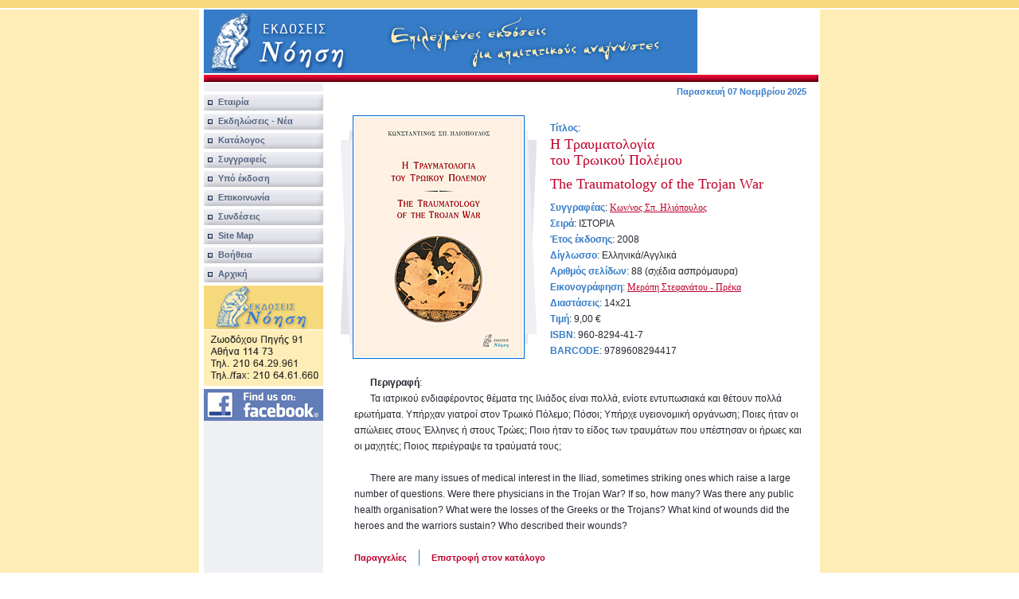

--- FILE ---
content_type: text/html
request_url: https://www.noisi.info/biblia/troian.htm
body_size: 2882
content:
<!DOCTYPE HTML PUBLIC "-//W3C//DTD HTML 4.01 Transitional//EN">
<html>
<head>
<title>Mελέτη - Ιστορία - Η Τραυματολογία του Τρωικού Πολέμου, The Traumatology of the Trojan War - Κωνσταντίνος Ηλιόπουλος</title>
<meta name="description" content="Οι εκδόσεις Νόηση δραστηριοποιούνται στο χώρο των εκδόσεων και εμπορίας βιβλίων λογοτεχνίας, παιδικών, αστρολογίας, φιλοσοφίας, ιστορίας, θρησκείας κ.α.">
<meta name="keywords" content="εκδόσεις νόηση, επίκαιρα, ανεπίκαιρα, Κωνσταντίνος Ηλιόπουλος, βιβλία, βιβλίο, έκδοση, φιλοσοφία, συγγραφείς, συγγραφέας, αστρολογία, λογοτεχνία, παιδικά βιβλία, μελέτη, μελέτες, παιδική λογοτεχνία, ιστορία, ιστορικά, θρησκεία, θρησκευτικά">
<meta http-equiv="content-language" content="el, en-us">
<meta http-equiv="Content-Type" content="text/html; charset=iso-8859-7">
<meta name="author" content="internetpresentations.gr">
<meta name="copyright" content="Copyright 2006, Internet Presentations, All Rights Reserved">
<meta name="reply-to" content="info@greekhotel.com">
<meta name="robots" content="index,follow">
<meta name="distribution" content="global">
<meta name="rating" content="safe for kids">

<link href="../noisi.css" rel="stylesheet" type="text/css">
<script language="javascript" src="../date.js"></script>
<style type="text/css">
<!--
.style1 {color: #367CC8}
-->
</style>
</head>

<body onLoad="goforit()">
<table width="100%" border="0" cellspacing="0" cellpadding="0">
  <tr>
    <td bgcolor="#F7D97D"><img src="../img/blank.gif" width="10" height="10"></td>
  </tr>
  <tr>
    <td><img src="../img/blank.gif" width="10" height="2"></td>
  </tr>
</table>
<table width="100%" border="0" cellpadding="0" cellspacing="0">
  <tr>
<script language="javascript">
<!--
function size() {
  var myWidth = 0, myHeight = 0;
  if( typeof( window.innerWidth ) == 'number' ) {
    //Non-IE
    myWidth = window.innerWidth;
    myHeight = window.innerHeight;
  } else {
    if( document.documentElement &&
        ( document.documentElement.clientWidth || document.documentElement.clientHeight ) ) {
      //IE 6+ in 'standards compliant mode'
      myWidth = document.documentElement.clientWidth;
      myHeight = document.documentElement.clientHeight;
    } else {
      if( document.body && ( document.body.clientWidth || document.body.clientHeight ) ) {
        //IE 4 compatible
        myWidth = document.body.clientWidth;
        myHeight = document.body.clientHeight;
      }
    }
  }
	myHeight=myHeight-34;
	document.write("<td width=\"0\" height=\""+ myHeight +"\" valign=\"top\" class=\"\">");
  	//window.alert( myHeight );
}
size();
//-->
</script>
    <td valign="top" bgcolor="#ffedb7">&nbsp;</td>
    <td width="6" valign="top">&nbsp;</td>
    <td width="150" valign="top" bgcolor="#eff0f4"><table width="100%" border="0" cellspacing="0" cellpadding="0">
      <tr>
        <td><img src="../img/topdraw01.gif" alt="Εκδόσεις Νόηση, Επιλεγμένες εκδόσεις για απαιτητικούς αναγνώστες" width="150" height="93"></td>
      </tr>
      <tr>
        <td><img src="../img/blank.gif" width="10" height="10"></td>
      </tr>
      <tr>
        <td bgcolor="#FFFFFF"><img src="../img/blank.gif" width="10" height="4"></td>
      </tr>
      <tr>
        <td><div id="buttons"><a href="../etairia.htm">&nbsp;&nbsp;&nbsp;&nbsp;&nbsp;&nbsp;Εταιρία</a></div></td>
      </tr>
      <tr>
        <td>&nbsp;</td>
      </tr>
      <tr>
        <td bgcolor="#FFFFFF"><img src="../img/blank.gif" width="10" height="4"></td>
      </tr>
      <tr>
        <td><div id="buttons"><a href="../nea.htm">&nbsp;&nbsp;&nbsp;&nbsp;&nbsp;&nbsp;Εκδηλώσεις
              - Νέα </a></div></td>
      </tr>
      <tr>
        <td>&nbsp;</td>
      </tr>
      <tr>
        <td bgcolor="#FFFFFF"><img src="../img/blank.gif" width="10" height="4"></td>
      </tr>
      <tr>
        <td><div id="buttons"><a href="../katalogos.htm">&nbsp;&nbsp;&nbsp;&nbsp;&nbsp;&nbsp;Κατάλογος</a></div></td>
      </tr>
      <tr>
        <td>&nbsp;</td>
      </tr>
      <tr>
        <td bgcolor="#FFFFFF"><img src="../img/blank.gif" width="10" height="4"></td>
      </tr>
      <tr>
        <td><div id="buttons"><a href="../sigrafeis.htm">&nbsp;&nbsp;&nbsp;&nbsp;&nbsp;&nbsp;Συγγραφείς</a></div></td>
      </tr>
      <tr>
        <td>&nbsp;</td>
      </tr>
      <tr>
        <td bgcolor="#FFFFFF"><img src="../img/blank.gif" width="10" height="4"></td>
      </tr>
      <tr>
        <td><div id="buttons"><a href="../ypoekdosi.htm">&nbsp;&nbsp;&nbsp;&nbsp;&nbsp;&nbsp;Υπό
              έκδοση</a></div></td>
      </tr>
      <tr>
        <td>&nbsp;</td>
      </tr>
      <tr>
        <td bgcolor="#FFFFFF"><img src="../img/blank.gif" width="10" height="4"></td>
      </tr>
      <tr>
        <td><div id="buttons"><a href="../epikoinonia.htm">&nbsp;&nbsp;&nbsp;&nbsp;&nbsp;&nbsp;Επικοινωνία</a></div></td>
      </tr>
      <tr>
        <td>&nbsp;</td>
      </tr>
      <tr>
        <td bgcolor="#FFFFFF"><img src="../img/blank.gif" width="10" height="4"></td>
      </tr>
      <tr>
        <td><div id="buttons"><a href="../sindeseis.htm">&nbsp;&nbsp;&nbsp;&nbsp;&nbsp;&nbsp;Συνδέσεις</a></div></td>
      </tr>
      <tr>
        <td>&nbsp;</td>
      </tr>
      <tr>
        <td bgcolor="#FFFFFF"><img src="../img/blank.gif" width="10" height="4"></td>
      </tr>
      <tr>
        <td><div id="buttons"><a href="../sitemap.htm">&nbsp;&nbsp;&nbsp;&nbsp;&nbsp;&nbsp;Site
              Map</a></div></td>
      </tr>
      <tr>
        <td>&nbsp;</td>
      </tr>
      <tr>
        <td bgcolor="#FFFFFF"><img src="../img/blank.gif" width="10" height="4"></td>
      </tr>
      <tr>
        <td><div id="buttons"><a href="../help.htm">&nbsp;&nbsp;&nbsp;&nbsp;&nbsp;&nbsp;Βοήθεια</a></div></td>
      </tr>
      <tr>
        <td>&nbsp;</td>
      </tr>
      <tr>
        <td bgcolor="#FFFFFF"><img src="../img/blank.gif" width="10" height="4"></td>
      </tr>
      <tr>
        <td><div id="buttons"><a href="../home.htm">&nbsp;&nbsp;&nbsp;&nbsp;&nbsp;&nbsp;Αρχική</a></div></td>
      </tr>
      <tr>
        <td>&nbsp;</td>
      </tr>
      <tr>
        <td bgcolor="#FFFFFF"><img src="../img/blank.gif" width="10" height="4"></td>
      </tr>
    </table>
      <table width="100%" border="0" cellspacing="0" cellpadding="0">
      <tr>
        <td><img src="../banner/150x85_noisi.gif" alt="νέα διεύθυνση"></td>
      </tr>
      <tr>
        <td bgcolor="#FFFFFF"><img src="../img/blank.gif" width="10" height="4"></td>
      </tr>
      <tr>
        <td><a href="https://www.facebook.com/pages/%CE%95%CE%BA%CE%B4%CF%8C%CF%83%CE%B5%CE%B9%CF%82-%CE%9D%CF%8C%CE%B7%CF%83%CE%B7/453257198113119" target="_blank"><img src="../banner/facebook.gif" alt="Βρείτε μας στο Facebook"></a></td>
      </tr>
    </table></td>
    <td width="2" valign="top"><img src="../img/topdraw02.gif" width="2" height="93"></td>
    <td width="620" valign="top"><table width="100%" border="0" cellspacing="0" cellpadding="0">
      <tr valign="top">
        <td width="470"><img src="../img/topdraw03.gif" alt="Εκδόσεις Νόηση, Επιλεγμένες εκδόσεις για απαιτητικούς αναγνώστες" width="470" height="93"></td>
        <td valign="bottom"><table width="100%" border="0" cellspacing="0" cellpadding="0">
            <tr>
              <td><object classid="clsid:D27CDB6E-AE6D-11cf-96B8-444553540000" codebase="http://download.macromedia.com/pub/shockwave/cabs/flash/swflash.cab#version=6,0,0,0" width="150" height="80">
                <param name="movie" value="../banner_lexiko.swf">
                <param name="quality" value="high">
                <embed src="../banner_lexiko.swf" quality="high" pluginspage="http://www.macromedia.com/go/getflashplayer" type="application/x-shockwave-flash" width="150" height="80"></embed>
              </object></td>
            </tr>
            <tr>
              <td><img src="../img/topdraw04.gif" alt="Εκδόσεις Νόηση, Επιλεγμένες εκδόσεις για απαιτητικούς αναγνώστες" width="150" height="13"></td>
            </tr>
        </table></td>
      </tr>
    </table>
<table width="590" border="0" align="center" cellpadding="0" cellspacing="0">
        <tr>
          <td align="right" class="date"><span id="clock">&nbsp;</span></td>
        </tr>
      </table>
      <table width="590" border="0" align="center" cellpadding="0" cellspacing="0">
        <tr>
          <td align="right">&nbsp;</td>
        </tr>
        <tr>
          <td><table border="0" cellspacing="0" cellpadding="0">
            <tr>
              <td width="258" valign="top"><table border="0" cellpadding="0" cellspacing="0">
                <tr>
                  <td width="20" class="book-left">&nbsp;</td>
                  <td class="book-str"><img src="photos/troian.jpg" width="210" height="300"></td>
                  <td width="20" class="book-right">&nbsp;</td>
                </tr>
              </table></td>
              <td width="10" valign="top">&nbsp;</td>
              <td valign="bottom"><table width="100%" border="0" cellspacing="0" cellpadding="0">
                  <tr>
                    <td><b>Τίτλος</b>:</td>
                  </tr>
                  <tr>
                    <td><h1>Η Τραυματολογία <br>
                      του Τρωικού Πολέμου </h1>
                      <h1> The Traumatology of the Trojan War </h1></td>
                  </tr>
                </table>
                  <b>Συγγραφέας</b>: <a href="../sigrafeis/iliopoulos.htm" class="writer-link">Κων/νος
                      Σπ. Ηλιόπουλος</a><br>
                <b>Σειρά</b>: ΙΣΤΟΡΙΑ<br>
                <b>Έτος έκδοσης</b>: 2008<br>
                <b>Δίγλωσσο</b>: Ελληνικά/Αγγλικά<br>
                <b>Αριθμός σελίδων</b>: 88 (σχέδια ασπρόμαυρα)<br>
                <p><strong><span class="style1">Εικονογράφηση</span></strong>: <span class="writer-link"><a href="../sigrafeis/stefanatou-preka.htm" class="writer-link">Μερόπη Στεφανάτου - Πρέκα</a></span></p>
                <b>Διαστάσεις</b>: 14x21<br>
                <b>Τιμή</b>: 9,00 &#8364;<br>
                <b>ISBN</b>: 960-8294-41-7<br>
                <b>BARCODE</b>: 9789608294417</td>
            </tr>
          </table>
          <br>
          <table width="100%" border="0" cellspacing="0" cellpadding="0">
            <tr>
              <td width="22">&nbsp;</td>
              <td class="indent"><p><b>Περιγραφή</b>:</p>
                <p>Τα ιατρικού ενδιαφέροντος θέματα της Ιλιάδος είναι πολλά, ενίοτε εντυπωσιακά και θέτουν πολλά ερωτήματα. Υπήρχαν γιατροί στον Τρωικό Πόλεμο; Πόσοι; Υπήρχε υγειονομική οργάνωση; Ποιες ήταν οι απώλειες στους Έλληνες ή στους Τρώες; Ποιο ήταν το είδος των τραυμάτων που υπέστησαν οι ήρωες και οι μαχητές; Ποιος περιέγραψε τα τραύματά τους;</p>
                <p>&nbsp;</p>
                <p>There are many issues of medical interest in the Iliad, sometimes striking  ones which raise a large number of questions. Were there physicians in the Trojan War? If so, how many? Was there any public health organisation? What were the losses of the Greeks or the Trojans? What kind of wounds did the heroes and the warriors sustain? Who described their wounds?</p></td>
            </tr>
            <tr>
              <td>&nbsp;</td>
              <td>&nbsp;</td>
            </tr>
            <tr>
              <td>&nbsp;</td>
              <td><table width="100%" border="0" cellspacing="0" cellpadding="0">

                <tr>
                  <td class="backs"><table border="0" cellpadding="0" cellspacing="0">
                    <tr>
                      <td valign="top"><a href="../epikoinonia.htm">Παραγγελίες</a> </td>
                      <td width="15" valign="top">&nbsp;</td>
                      <td width="1" valign="top" bgcolor="#367CC8"><img src="../img/blank.gif" width="1" height="10"></td>
                      <td width="15" valign="top">&nbsp;</td>
                      <td valign="top"><a href="../katalogos.htm">Επιστροφή στον
                          κατάλογο</a></td>
                    </tr>
                  </table></td>
                </tr>
              </table>
                </td>
            </tr>
            <tr>
              <td>&nbsp;</td>
              <td>&nbsp;</td>
            </tr>
          </table></td>
        </tr>
      </table></td>
    <td width="2"><img src="../img/blank.gif" width="2" height="10"></td>
    <td valign="top" bgcolor="#ffedb7">&nbsp;</td>
  </tr>
</table>

<table width="100%" border="0" align="center" cellpadding="0" cellspacing="0">
  <tr>
    <td align="center" valign="middle" bgcolor="#FFFFFF" class="copyright"><img src="../img/blank.gif" width="10" height="2"></td>
  </tr>
  <tr>
    <td height="20" align="center" valign="middle" bgcolor="#F7D97D" class="copyright">&nbsp;</td>
  </tr>
</table>
</body>
</html>


--- FILE ---
content_type: text/css
request_url: https://www.noisi.info/noisi.css
body_size: 733
content:
/* CSS Document */

body,td {
	font-family: Verdana, Arial, Helvetica, sans-serif;
	font-size: 12px;
	color: #232830;
	line-height: 20px;
}
body {
	margin-left: 0px;
	margin-top: 0px;
	margin-right: 0px;
	margin-bottom: 0px;
	background-color: #FFFFFF;
}
.copyright {
	font-size: 10px;
	color: #996600;
	font-family: Tahoma, Verdana, Arial, sans-serif;
}
.date {
	font-size: 11px;
	color: #367CC8;
	font-family: Tahoma, Verdana, Arial, sans-serif;
	font-weight: bold;
}
.table100 {
	height: 100%;
}
/*.top04 {
	background-image: url(img/top04.gif);
	background-repeat: no-repeat;
	padding-right: 10px;
}
.menu{
	padding-left: 5px;
	width: 150px;
	height: 20px;
	font-family: Tahoma, Verdana, Arial, sans-serif;
	font-size: 11px;
	font-weight: bold;
}
.menu a {
	color: #56647f;
	text-decoration: none;
	background-image: url(img/square.gif);
	background-repeat: no-repeat;
	background-position: left center;
	padding-left: 12px;
}
.menu a:hover {
	color: #663300;
	background-image: url(img/square-on.gif);
	background-repeat: no-repeat;
	background-position: left center;
}
.menu-no {
	padding-left: 5px;
	color: #996600;
	font-weight: bold;
	height: 20px;
	font-family: Tahoma, Verdana, Arial, sans-serif;
	font-size: 11px;
}*/
h1 {
	font-family: Georgia, "Times New Roman", Times, serif;
	font-size: 18px;
	font-weight: normal;
	color: #BD002B;
	margin: 0px 0px 10px;
}
h2 {
	font-family: Georgia, "Times New Roman", Times, serif;
	font-size: 18px;
	font-weight: normal;
	margin-top: 0px;
	margin-right: 0px;
	margin-bottom: 4px;
	margin-left: 0px;
	color: #0066CC;
}
h3 {
	font-family: Georgia, "Times New Roman", Times, serif;
	font-size: 12px;
	font-weight: normal;
	color: #BD002B;
	margin: 0px 0px 10px;
}
p {
	margin: 0px;
}
b {
	color: #367CC8;
}
.indent {
	text-indent: 20px;
}
.indent b {
	color: #232830;
}
a {
	color: #367CC8;
	font-weight: bold;
}
a:hover {
	text-decoration: none;
	color: #333333;
}
.book-str {
	border: 1px solid #0066CC;
	background-color: #FFFFFF;
	padding: 2px;
}
.book-right {
	background-image: url(img/book_right.gif);
	background-repeat: no-repeat;
	background-position: left center;
}
.book-left {
	background-image: url(img/book_left.gif);
	background-repeat: no-repeat;
	background-position: right center;
}
.book-s-right {
	background-image: url(img/book_s_right.gif);
	background-repeat: no-repeat;
	background-position: left center;
}
.book-s-left {
	background-image: url(img/book_s_left.gif);
	background-repeat: no-repeat;
	background-position: right center;
}
.writer-right {
	background-image: url(img/writer_right.gif);
	background-repeat: no-repeat;
	background-position: left center;
}
.writer-left {
	background-image: url(img/writer_left.gif);
	background-repeat: no-repeat;
	background-position: right center;
}
.writer-books {
	font-family: Tahoma, Verdana, Arial, sans-serif;
	font-size: 10px;
	font-weight: bold;
	line-height: 13px;
}
.writer-books a {
	color: #BD002B;
}
.writer-books a:hover {
	text-decoration: none;
	color: #367CC8;
}
.writer-link {
	font-weight: normal;
	color: #BD002B;
	font-family: Georgia, "Times New Roman", Times, serif;
	font-size: 12px;
}
.writer-link:hover {
	text-decoration: none;
}
.katalog-titles {
	font-weight: bold;
	color: #996600;
	background-color: #F7D97D;
	border-right-width: 0px;
	border-bottom-width: 0px;
	border-left-width: 0px;
	padding-left: 8px;
	border-top-width: 3px;
	border-top-style: solid;
	border-right-style: solid;
	border-bottom-style: solid;
	border-left-style: solid;
	border-top-color: #BD002B;
	border-right-color: #BD002B;
	border-bottom-color: #BD002B;
	border-left-color: #BD002B;
}
.katalog-border {
	border: 1px solid #F7D97D;
	margin-bottom: 12px;
}
.katalog-book {
	color: #367CC8;
	font-weight: bold;
	text-decoration: none;
	font-size: 13px;
	font-family: Georgia, "Times New Roman", Times, serif;
}
.katalog-book2 {
	color: #367CC8;
	font-weight: bold;
	text-decoration: none;
	font-size: 13px;
	font-family: Georgia, "Times New Roman", Times, serif;
	line-height: 16px;
}
.katalog-book:hover {
	color: #333333;
}
.backs {
}
.backs a {
	font-family: Tahoma, Verdana, Arial, sans-serif;
	font-size: 11px;
	font-weight: bold;
	color: #BD002B;
	text-decoration: none;
}
.backs a:hover {
	color: #367CC8;
}
form {
	margin: 0px;
}
form td {
	padding: 2px 2px 2px 20px;
}
.formfield {
	border: 1px solid #BD002B;
	font-family: Georgia, "Times New Roman", Times, serif;
	font-size: 11px;
	color: #232830;
	padding: 2px;
}
.formbutton {
	border: 1px solid #FFFFFF;
	font-family: Georgia, "Times New Roman", Times, serif;
	font-size: 11px;
	color: #FFFFFF;
	padding: 2px;
	font-weight: bold;
	background-color: #BD002B;
}
#buttons {
	font-family: Tahoma, Verdana, Arial, sans-serif;
	font-size: 11px;
	font-weight: bold;
	position: absolute;
	height: 20px;
	color: #7d5300;
	background-image: url(img/buton.gif);
	background-repeat: no-repeat;
	background-position: left top;
	width: 150px;
	line-height: 19px;
}
#buttons a {
	background-image: url(img/butoff.gif);
	background-repeat: no-repeat;
	background-position: left top;
	color: #56647f;
	text-decoration: none;
	position: absolute;
	height: 20px;
	width: 150px;
}
#buttons a:hover {
	background-image: url(img/buton-bul.gif);
	background-repeat: no-repeat;
	background-position: left top;
	color: #7d5300;
}
blockquote {
	margin: 0px;
	padding-left: 20px;
}
.site-map {
	line-height: 16px;
}
.site-map b{
	font-weight: bold;
	color: #333333;
}
.site-map a {
	font-weight: normal;
	color: #333333;
	text-decoration: none;
}
.site-map a:hover {
	color: #BD002B;
	text-decoration: underline;
}
